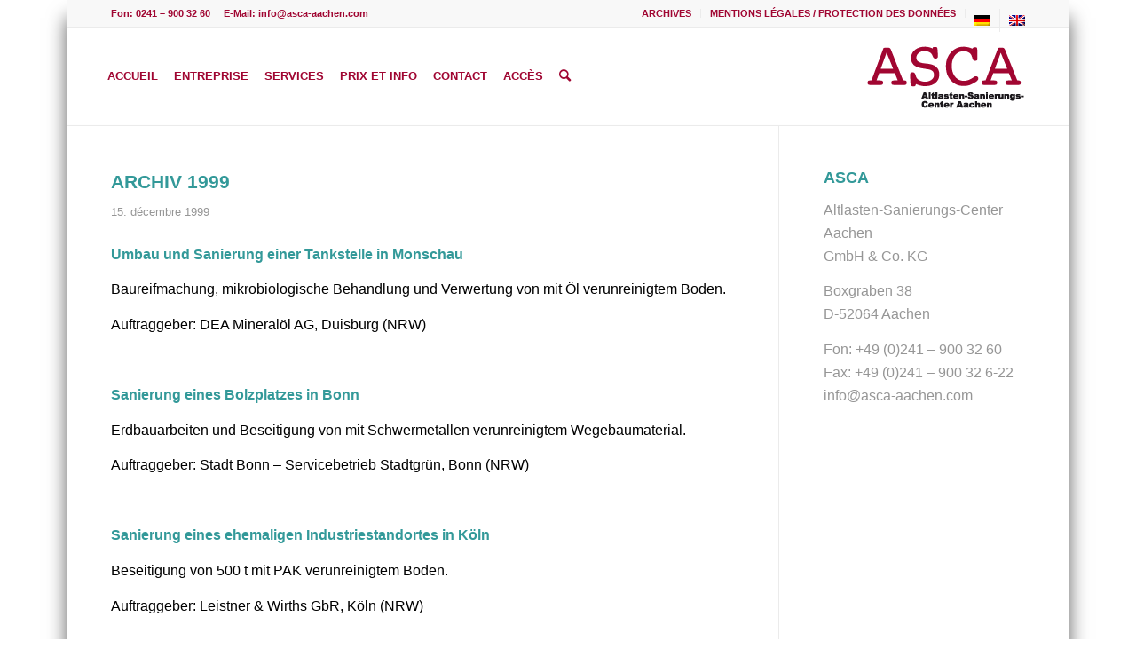

--- FILE ---
content_type: text/css
request_url: https://www.asca-aachen.com/wp-content/themes/enfold-child/style.css?ver=5.1.1
body_size: 1052
content:
/*
ASCA
Theme Name: Enfold Child
Description: A <a href='http://codex.wordpress.org/Child_Themes'>Child Theme</a> for the Enfold Wordpress Theme. If you plan to do a lot of file modifications we recommend to use this Theme instead of the original Theme. Updating wil be much easier then.
Version: 1.0
Author: Kriesi
Author URI: http://www.kriesi.at
Template: enfold
*/


.blog-author,
.blog-categories,
.text-sep,
.hide {display: none;}


#top .flex_column_table.av-equal-height-column-flextable:not(:first-child) {
	margin-top: 20px!important;
}	
	
/*Add your own styles here:*/

/* Cookie Buttons / Typo / Hinweisfeld / etc. ...................................  */ 
.av-inline-modal { max-width: 600px!important; }
.av-inline-modal .av-special-heading { margin: 0!important; 	padding: 0!important; }
.av-inline-modal div.hr { display: none!important; }
.tabcontainer { margin: 0 0 20px; }
.av-inline-modal { 	font-size: 13px; line-height: 18px; }
.avia-cookie-consent-button {
	padding: 8px !important;
	font-size: 13px!important;
	text-transform: uppercase;
	letter-spacing: 0!important;
	border-radius: 4px!important;
}
.avia-popup .av-inline-modal .tab { padding: 10px 0px!important; }
.avia-cookie-consent a.avia_cookie_infolink,
.avia-cookie-consent p,
.avia-cookie-consent .avia-cookie-consent-button {
	font-size: 13px !important;
	letter-spacing: 0.0em!important;
	line-height: 18px !important;
}
.avia-cookie-consent-button-5  { background: white!important; color: black!important;}
/* End Cookie Buttons / Typo / Hinweisfeld / etc. ...................................  */ 



#top .sub_menu,
#top .sub_menu li:hover>ul {
text-transform: uppercase!important;
}


body { box-shadow: 0px 20px 20px #636363; }


/* Mainmenu weniger Abstand zw. Menüpunkten */
.av-main-nav > li > a { padding: 0 9px; }


h1,h2,h3,h4 {letter-spacing:0px!important;}


.claim h2 {
	text-transform: uppercase!important;
	line-height: 1.3em;
	}


/* Runde Ecken bei Bildern weg */
body div .avia-button, .avia_image {
	border-radius: 0;
}




/* Linie weg bei den Special Headlines */
.special-heading-border { display: none; }
	
/* 
.av-special-heading {
	font-weight:300!important;
	padding: 0 0 15px 0!important;
	}
 */





/* Change Katalog PDF Icon ---------------------------------------*/        
.av-catalogue-image {
	border-radius:0px!important;
}
.av-catalogue-title {
	padding-right: 0px!important;
	font-size: 13px!important;
	text-transform: none!important;
}
.av-catalogue-price {
	display: none!important;
} 






